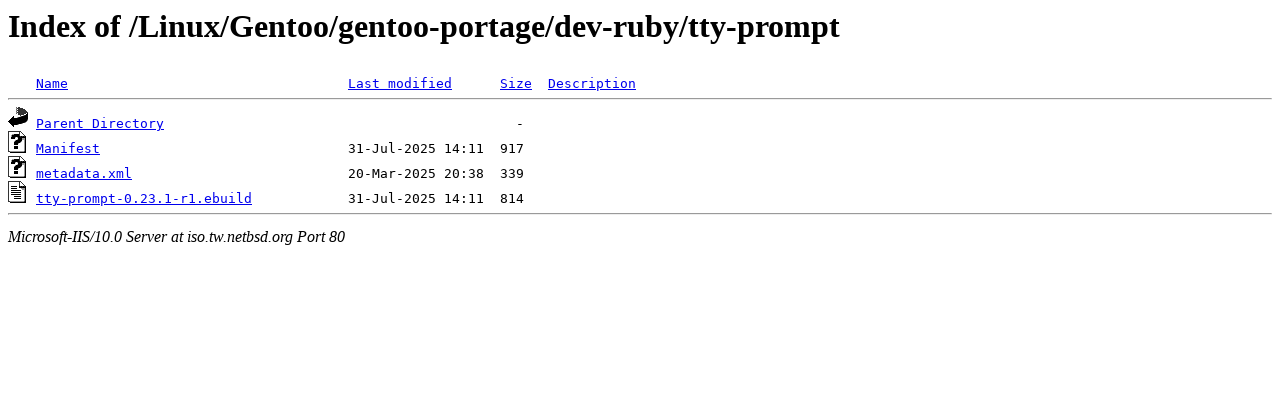

--- FILE ---
content_type: text/html;charset=ISO-8859-1
request_url: http://iso.tw.netbsd.org/Linux/Gentoo/gentoo-portage/dev-ruby/tty-prompt/?C=N;O=A
body_size: 1118
content:
<!DOCTYPE HTML PUBLIC "-//W3C//DTD HTML 3.2 Final//EN">
<html>
 <head>
  <title>Index of /Linux/Gentoo/gentoo-portage/dev-ruby/tty-prompt</title>
 </head>
 <body>
<h1>Index of /Linux/Gentoo/gentoo-portage/dev-ruby/tty-prompt</h1>
<pre><img src="/icons/blank.gif" alt="Icon "> <a href="?C=N;O=D">Name</a>                                   <a href="?C=M;O=A">Last modified</a>      <a href="?C=S;O=A">Size</a>  <a href="?C=D;O=A">Description</a><hr><img src="/icons/back.gif" alt="[DIR]"> <a href="/Linux/Gentoo/gentoo-portage/dev-ruby/">Parent Directory</a>                                            -   
<img src="/icons/unknown.gif" alt="[   ]"> <a href="Manifest">Manifest</a>                               31-Jul-2025 14:11  917   
<img src="/icons/unknown.gif" alt="[   ]"> <a href="metadata.xml">metadata.xml</a>                           20-Mar-2025 20:38  339   
<img src="/icons/text.gif" alt="[TXT]"> <a href="tty-prompt-0.23.1-r1.ebuild">tty-prompt-0.23.1-r1.ebuild</a>            31-Jul-2025 14:11  814   
<hr></pre>
<address>Microsoft-IIS/10.0 Server at iso.tw.netbsd.org Port 80</address>
</body></html>
